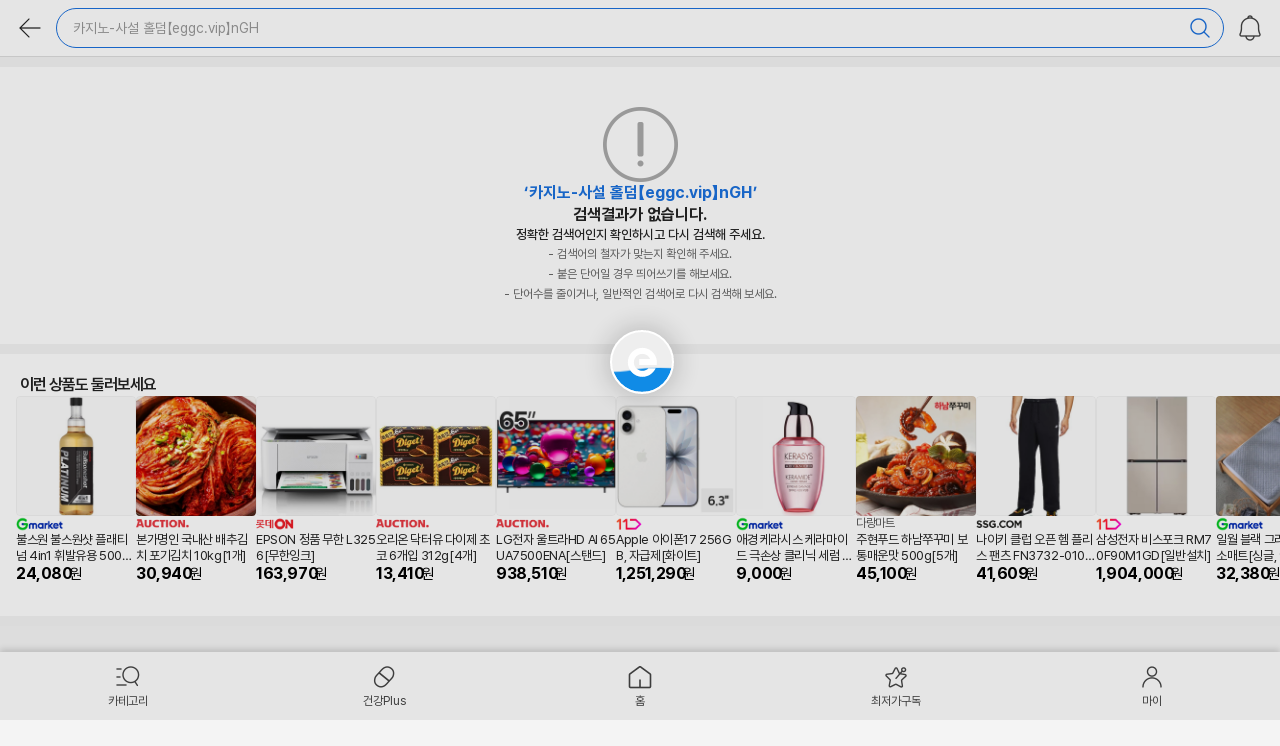

--- FILE ---
content_type: text/html;charset=UTF-8
request_url: https://m.enuri.com/search/ajax/AjaxAutoMake.jsp?device=mw
body_size: 688
content:
{"history":[{"keyword":"﻿카지노-사설 홀덤【eggc.vip】nGH__01월22일","from":""}]}

--- FILE ---
content_type: text/html;charset=utf-8
request_url: https://m.enuri.com/wide/api/listSpec.jsp
body_size: 853
content:
{"success":true, "data": { "brand_factory":[],"brand":[],"factory":[],"shop":[],"benefits":[],"cardArr":[],"strIsMonthPriceYN":"N","isView":{"cate_finder":true,"bbs_finder":false,"shop_finder":false,"card_finder":false,"benefits_finder":false,"shop_filter":false,"today_filter":false,"card_filter":false,"monthPrice_filter":false},"strIsHealthyFinderYN":"N","custom":[],"custom_fromcate":"","order":[],"srp_factory_yn":"Y","srp_brand_yn":"Y","strAppendedCateYN":"N","reqCateBest":[],"reqCateList":[],"abCateList":{"keywordInfo":{"viewType":"B","keyword":"카지노-사설 홀덤【eggc.vip】nGH","viewFactory":"Y"},"mCateList":[]},"strOpenExpectYN":"N","bbsscore":[],"strDeliveryDisplayYN":"Y","strRentalDisplayYN":"Y","strRentalDefaultYN":"Y","strMetaDescription":"최저가 | '30일 내 최저가' 태그 클릭하고 지금 가장 저렴한 상품만 모아서 확인하세요!","strMetaKeywords":"","recomFilter":[] } , "total":0, "code":1}

--- FILE ---
content_type: text/html;charset=UTF-8
request_url: https://m.enuri.com/mobilefirst/api/search_type.jsp?keyword=%EC%B9%B4%EC%A7%80%EB%85%B8-%EC%82%AC%EC%84%A4%20%ED%99%80%EB%8D%A4%E3%80%90eggc.vip%E3%80%91nGH
body_size: 336
content:
 {   "type": {  
			"type":""  }   
		}

--- FILE ---
content_type: text/html;charset=utf-8
request_url: https://m.enuri.com/wide/api/listCount.jsp
body_size: 389
content:
{"success":true, "data": { "modelCnt":0,"plCnt":0 } , "total":0, "code":1}

--- FILE ---
content_type: text/html;charset=utf-8
request_url: https://m.enuri.com/wide/api/listGoods.jsp
body_size: 499
content:
{"success":true, "data": { "mViewFlag":"1","supertopADNos":"","list":[],"strCaCode":"","nonAdItemSize":0,"strKeywordCTypeYN":"N","strFuzzy":"0","searchedKeyword":"카지노-사설","searchedKeywordAry":["카지노-사설"],"searchedKeywordOrgAry":["카지노-사설","홀덤【eggc.vip】nGH"],"modelCnt":0,"plCnt":0 } , "total":0, "code":1}

--- FILE ---
content_type: application/javascript
request_url: https://m.enuri.com/m/include/js/login_bottom.js
body_size: 2655
content:
function drawLoginBottom(rtnUrl){
	let html = `
	<div id="bottom_login" class="lay-login--simple">
		<div class="lay-login__inner">
			<div class="lay-login__head">
				로그인이 필요해요
			</div>
			<div class="lay-login__body">
				<div class="lay-login__tx--sns">SNS 간편로그인</div>
				<div class="lay-login__sns">
				<button type="button" class="lay-login__btn--kakao" onclick="snsLogin('K')">카카오</button>
					<button type="button" class="lay-login__btn--naver" onclick="snsLogin('N')">네이버</button>
					${(navigator.userAgent.indexOf("iPhone") > -1 || navigator.userAgent.indexOf("iPod") > -1 || navigator.userAgent.indexOf("iPad") > -1) ? `<button type="button" class="lay-login__btn--apple" onclick="snsLogin('A')">애플</button>` : `` }
					<button type="button" class="lay-login__btn--enuri" onclick="enuriLogin('${rtnUrl}')">에누리 아이디</button>
				</div>
				<div class="lay-login__join">
					<a href="/member/join/join.jsp?freetoken=login" class="lay-login__btn--login">3초 회원가입</a>				
				</div>
			</div>
			<button class="lay-login__btn--close" onclick="hideLayLogin();">닫기</button>
		</div>
		<div class="lay__dimmed" onclick="hideLayLogin()"></div>
	</div>`
	$("body").append(html);
	$("#bottom_login").find(".lay-login__join").off().on("click",function(){
		ga('send','event','login','Bottom_login','Join_page');	
	});
}
function showLayLogin(rtnUrl){
	if(typeof rtnUrl === "undefined"){
		rtnUrl = location.href;
	}
	if($("#bottom_login").length < 1){
		drawLoginBottom(rtnUrl);
	}
	var $layer = $(".lay-login--simple");
	var $dimmed = $(".lay-login--simple .lay__dimmed");
	var $layInner = $(".lay-login--simple .lay-login__inner");
	$layer.addClass("is--show");
	$layInner.fadeIn(500).addClass("is--show");
	$dimmed.hide().fadeIn(200);				
}
function hideLayLogin(){
	var $layer = $(".lay-login--simple");
	var $dimmed = $(".lay-login--simple .lay__dimmed");
	var $layInner = $(".lay-login--simple .lay-login__inner");
	$layInner.fadeIn(500).removeClass("is--show");
	$dimmed.fadeOut(300);
	setTimeout(function(){
		$layer.removeClass("is--show")
	},300);
}
function enuriLogin(rtnUrl){
	ga('send','event','login','Bottom_login','login_page_in');	
	location.href = "/member/login/login.jsp?freetoken=login&rtnUrl="+encodeURIComponent(rtnUrl);
} 
function snsLogin(type){
	if (type == "N") {
		ga('send','event','login','Bottom_login','Naver_login');
		var url = (footerAppYn == "N" ? "/member/oauth/sns.jsp?provider=naver&time="+new Date().getTime() : "/member/login/login.jsp?freetoken=login&autoSnsLogin=N&time=");
		if(location.href.indexOf("/knowcom/") > -1 && navigator.userAgent.indexOf("Android") > -1){
			location.href = url;
		}else{
			window.open(url, "enuri_sns", "width=500,height=600,toolbar=no,directories=no,status=no,scrollbars=no,resizable=no,menubar=no");
		}
	} else if (type == "K") {
		ga('send','event','login','Bottom_login','Kakao_login');
		var url = (footerAppYn == "N" ? "/member/oauth/sns.jsp?provider=kakao&time="+new Date().getTime() : "/member/login/login.jsp?freetoken=login&autoSnsLogin=K&time=");
		if(location.href.indexOf("/knowcom/") > -1 && navigator.userAgent.indexOf("Android") > -1){
			location.href = url;
		}else{
			window.open(url, "enuri_sns", "width=500,height=600,toolbar=no,directories=no,status=no,scrollbars=no,resizable=no,menubar=no");
		}
	} else if (type == "A") {
		if(footerAppYn == "Y"){
			location.href= "/member/login/login.jsp?freetoken=login&autoSnsLogin=A&time="+new Date().getTime();
		}else{
			ga('send','event','login','Bottom_login','Apple_login');	
			location.href="/member/oauth/sns.jsp?provider=apple&rtnUrl="+encodeURIComponent(location.href)+"&time="+new Date().getTime();
		}
	} 
	var f = function(e) {
		if (e.origin !== location.origin) return;

		try {
			var mssage_param = JSON.parse(e.data);
			if(mssage_param.user_type=="join_exist"){
				alert("이미 가입된 "+(mssage_param.user_sns=="N" ? "네이버" : "카카오")+" 계정이 있습니다.\n가입하신 계정으로 로그인 해 주세요.");
			}else if(mssage_param.user_type=="login"){
				loginAction().then(loginEvent);
			}else if(mssage_param.user_type=="complete"){
				location.href = "/member/login/complete.jsp";
			}else if(mssage_param.user_type=="link"){
				location.href = "/member/login/link.jsp";
			}else if(mssage_param.user_type=="itg_link"){
				location.href = "/member/login/enuriOneID.jsp";
			}
		} catch (e) {
			alert("오류가 발생했습니다.");
		}
		if (window.removeEventListener) {
			window.removeEventListener("message", f);
		} else if (window.detachEvent) {
			window.detachEvent("onmessage", f);
		}
	}

	if (window.addEventListener) {
		window.addEventListener("message", f);
	} else if (window.attachEvent) {
		window.attachEvent("onmessage", f);
	}
}
function loginAction(){
	return fetch("/member/ajax/loginProc.jsp", {
		method: "POST",
		headers: { "Content-Type" : "application/x-www-form-urlencoded" },
		body: new URLSearchParams({})
	})
	.then(res => res.json())
	.catch(isFormAction = false);
}
function loginEvent(data){
	if(data.result){
		succecssLogin(data);
	}else{
		faliLogin(data);
	}
}
function succecssLogin(data){
	let loginType = data.type;
	let loginMessage = data.message;
	let varRtnUrl =  location.href;
	var varHost = location.host;
	if(typeof varRtnUrl ==="undefined") varRtnUrl = "/";
	if(loginType=="link"){
		if(loginMessage.indexOf("auto_y:") > -1 || loginMessage.indexOf("auto_n:") > -1){	
			try{ 
				if( loginMessage.indexOf(":") > -1 ){
					var userData = loginMessage.split(":");		 
					varRtnUrl = encodeURIComponent(varRtnUrl);
					if(loginMessage.indexOf("auto_y:") > -1){
						location.href = varRtnUrl+"?q="+userData[2];  
					}else if(loginMessage.indexOf("auto_n:") > -1){
						location.href = "/danawa/agr.jsp?q="+userData[2]+"&rtnUrl="+varRtnUrl;
					}
				} 
			}catch(e){
				console.log(e); 
			}
		} else if(loginMessage.indexOf("pc:") > -1){
			try{
				
				if( loginMessage.indexOf(":") > -1 ){
					var userData = loginMessage.split(":");		
					location.href=varRtnUrl+"?tmpid="+userData[2];
				}
			}catch(e){
				console.log(e);
			}
		} else if (loginMessage.indexOf("sdu") > -1 || loginMessage.indexOf("sdul") > -1 || loginMessage.indexOf("both") > -1) {
			//sdu 회원과 sdul 회원 동시 가입자 있을 수 있어 체크된 값으로 랜딩 페이지 결정 함.
			if (loginMessage == "sdu") {
				location.href = "http://" + varHost + "/sdu/Index.jsp";
			} else if (loginMessage == "sdul") {
				location.href = "https://seller.enuri.com";
			} else {
				location.href=varRtnUrl;
			}
		}else{
			if(varRtnUrl.indexOf("#") > -1 ){
				location.reload();
			}else{
				location.href=varRtnUrl;   
			}
		}
	}else if(loginType=="alert"){
		alert(loginMessage);
		location.href=varRtnUrl;
	}
	if (varRtnUrl.indexOf("http://") < 0 && (varRtnUrl.indexOf("/mobilefirst") > -1 || varRtnUrl.indexOf("/deal/") > -1 || varRtnUrl.indexOf("/knowcom/") > -1)) {
		ga('send', 'event', 'mf_member', 'login', 'click_login_success');
	}
}
function faliLogin(data){
	// errCode 존재 시 : layerPopup 띄우는 용도
	let loginFailType = data.type;
	let loginFailMessage = data.message;
	if(loginFailType=="alert"){
		alert(loginFailMessage);
	}else if(loginFailType=="link"){
		if(loginFailMessage=="inactive") {
			location.href = "/member/join/InactiveUser.jsp";
		}else if (loginFailMessage=="login_link") {
			location.href = "/member/login/link.jsp";
		}else if (loginFailMessage=="itg_link") {
			location.href = "/member/login/enuriOneID.jsp";
		}
	}else if(loginFailType=="confirm"){
		if(confirm(loginFailMessage)){
			if(vMobile){
				location.href = "https://www.enuri.com/member/unlock/unlock_mo.jsp";
			}else{
				window.open("https://www.enuri.com/member/unlock/unlock_pc.jsp");
			}
		}
	}
}